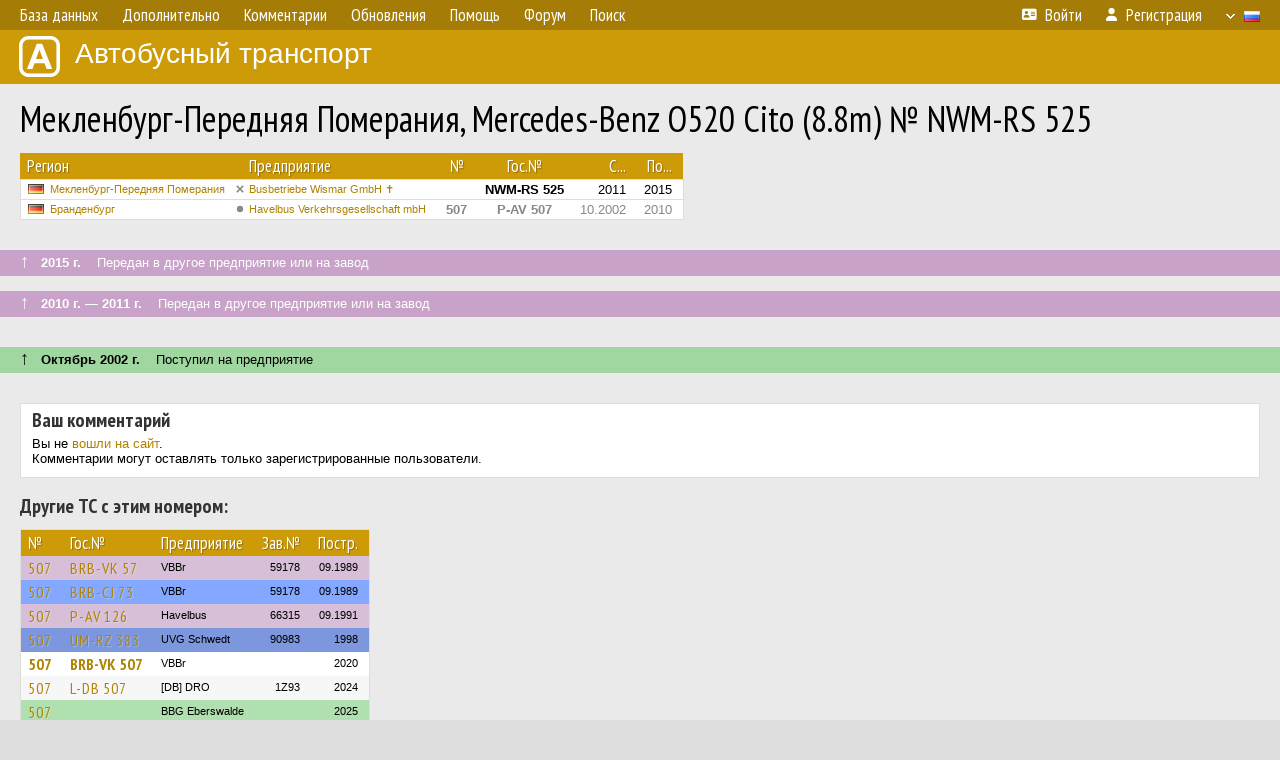

--- FILE ---
content_type: text/html; charset=utf-8
request_url: https://www.google.com/recaptcha/api2/aframe
body_size: 268
content:
<!DOCTYPE HTML><html><head><meta http-equiv="content-type" content="text/html; charset=UTF-8"></head><body><script nonce="K_ANqh6981AIUWY1pU8ujg">/** Anti-fraud and anti-abuse applications only. See google.com/recaptcha */ try{var clients={'sodar':'https://pagead2.googlesyndication.com/pagead/sodar?'};window.addEventListener("message",function(a){try{if(a.source===window.parent){var b=JSON.parse(a.data);var c=clients[b['id']];if(c){var d=document.createElement('img');d.src=c+b['params']+'&rc='+(localStorage.getItem("rc::a")?sessionStorage.getItem("rc::b"):"");window.document.body.appendChild(d);sessionStorage.setItem("rc::e",parseInt(sessionStorage.getItem("rc::e")||0)+1);localStorage.setItem("rc::h",'1768815432408');}}}catch(b){}});window.parent.postMessage("_grecaptcha_ready", "*");}catch(b){}</script></body></html>